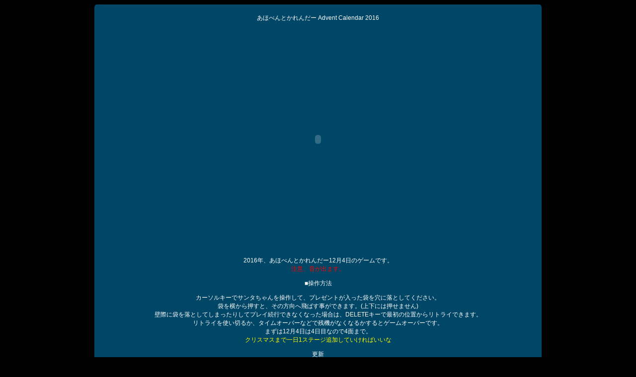

--- FILE ---
content_type: text/html
request_url: https://kawancha.com/playspot/ahoge2016xmas.html
body_size: 3796
content:
<!DOCTYPE HTML PUBLIC "-//W3C//DTD HTML 4.01 Transitional//EN" "http://www.w3.org/TR/html4/loose.dtd">
<html xmlns="https://www.w3.org/1999/xhtml" xml:lang="jp">
<head>
<meta http-equiv="Content-Type" content="text/html; charset=UTF-8" />
<meta name="keywords" content="kawancha,Director,Shockwave,Flash,webゲーム,あほげー,あほべんと">
<meta name="description" content="あほべんとかれんだー Advent Calendar 2016">
<title>サンタ★ナイト２０１６</title>
<link rel="stylesheet" type="text/css" href="assets/templates/mysite/common.css" />
</head>
<script type="text/javascript" src="prototype.js"><!--//--></script>
<body>

<div align="center">
  <DIV id="main">
<!-- 上部円縁 -->      
<div style="width:900px;height:16px;background: #000000 url('assets/templates/mysite/waku/waku_u.gif') no-repeat bottom center;"></div>

<!-- メイン画面構成 開始 -->

<DIV style="background-color:#004666;">
<table cellpadding="0" cellspacing="0" border="0"><tr>
<td valign="top">

<div align="center" style="color:#ffffff;">   
<p>あほべんとかれんだー Advent Calendar 2016</p>

<OBJECT classid="clsid:D27CDB6E-AE6D-11cf-96B8-444553540000"
 codebase="https://download.macromedia.com/pub/shockwave/cabs/flash/swflash.cab#version=6,0,0,0"
 WIDTH="576" HEIGHT="448" id="diet" ALIGN="">
 <PARAM NAME=movie VALUE="movie/xmas.swf"> <PARAM NAME=quality VALUE=high> <PARAM NAME=bgcolor VALUE=#000000> <EMBED src="movie/xmas.swf" quality=high bgcolor=#000000  WIDTH="576" HEIGHT="448" NAME="xmas" ALIGN=""
 TYPE="application/x-shockwave-flash" PLUGINSPAGE="https://www.macromedia.com/go/getflashplayer"></EMBED>
</OBJECT>
<p></p>
<p>2016年、あほべんとかれんだー12月4日のゲームです。<br />
<span style="color:#ff0000;">注意、音が出ます。</span></p>
<p>■操作方法</p>
カーソルキーでサンタちゃんを操作して、プレゼントが入った袋を穴に落としてください。<br />
袋を横から押すと、その方向へ飛ばす事ができます。(上下には押せません)<br />
壁際に袋を落としてしまったりしてプレイ続行できなくなった場合は、DELETEキーで最初の位置からリトライできます。<br />
リトライを使い切るか、タイムオーバーなどで残機がなくなるかするとゲームオーバーです。<br />
まずは12月4日は4日目なので4面まで。<br />
<span style="color:#ffff00;">クリスマスまで一日1ステージ追加していければいいな</span><br />
<p>更新</p>
12/5 <span style="color:#ff0">STAGE 5 </span>が追加されました。点滅ブロックが追加されました。袋の下に何もない場合落下するようになりました。<br />
12/6 <span style="color:#ff0">STAGE 6 </span>が追加されました。上昇ブロックと反射ブロックの絵が仮の絵だったので差し替えました。<br />
12/7 <span style="color:#ff0">STAGE 7 </span>が追加されました。
<br />
<br />
♪音素材<br />
<a href="https://conte-de-fees.com/" target="_blank">こんとどぅふぇ HiLi</a><br />
<a href="https://on-jin.com/" target="_blank">On-Jin ～音人～</a><br />
<a href="https://https://otosozai.com//" target="_blank">otosozai.com</a><br />
</div>

<!-- メイン画面構成はここまで -->
</td></tr></table>
</DIV>

<!-- 下部円縁 --> 
<div style="width:900px;height:16px;background: #000000 url('assets/templates/mysite/waku/waku_d.gif') no-repeat top center;" align="center"></div>

</div>

<!-- フッタ -->
<div style="width:900px;" align="right">
<h1>Copyright (c) Kawancha All Rights Reserved.</h1>

</div>

<!-- google Analytics -->
<script src="https://www.google-analytics.com/urchin.js" type="text/javascript">
</script>
<script type="text/javascript">
_uacct = "UA-669494-3";
urchinTracker();
</script>


</body>
</html>

--- FILE ---
content_type: text/css
request_url: https://kawancha.com/playspot/assets/templates/mysite/common.css
body_size: 3063
content:
body	{ 
	margin:0 0 0 0;
	font-family : 'ＭＳ Ｐゴシック',sans-serif;
	font-size: 12pt;
	scrollbar-face-color:		#8CE3FF;
	scrollbar-track-color:		#3399FF;
	scrollbar-arrow-color:		#024EFB;
	scrollbar-highlight-color:	#FFFFFF;
	scrollbar-shadow-color:		#024EFB;
	scrollbar-3dlight-color:	#ADFEFF;
	scrollbar-darkshadow-color:	#004488;
	background-color:#000000;
	}

A:link		{font-weight:normal; text-decoration:NONE; color:#ffffff}
A:visited	{font-weight:normal; text-decoration:NONE; color:#ffffff}
A:active	{font-weight:normal; text-decoration:NONE; color:#ffd080}
A:hover		{font-weight:normal; text-decoration:NONE; color:#ffd080}

.B A:link	{font-size:10px;text-decoration:none; color:#003366}
.B A:visited	{font-size:10px;text-decoration:none; color:#003366}
.B A:active	{font-size:10px;text-decoration:none; color:#003366}
.B A:hover	{font-size:10px;text-decoration:none; color:#ff0000}

h1 		{
	font-family : 'ＭＳ Ｐゴシック',sans-serif;
	font-size: 12px;
	font-weight:normal;
	margin:0px 0px 0px 0px;
	background-color:#004666;
	border-top:1px solid #0080A0;
	border-bottom:1px solid #002044;
	color:#ffffff;
	padding:2px 16px 2px 16px;
}

h2 		{
	font-family : 'ＭＳ Ｐゴシック',sans-serif;
	font-size: 16px;
	font-weight:bold;
	margin:0px 0px 0px 0px;
	text-decoration:underline;
	color:#a0c0e0;
}

h3 		{
	font-size: 16px;
	font-weight:normal;
	margin:0px 0px 0px 0px;
}

#sidebar {
        padding:0px 0px 0px 15px;
        width:220px;
        background-color:#004666;
}

#content {
        padding:0px 15px 0px 15px;
        height:100%;
        width:630px;
        font-family: "ＭＳ Ｐゴシック",sans-serif;
        font-size:12px;
        color:#404040;
}

#content_td {
        background-color:#fffff0;
}

#main {
	width:900px;
	font-size:12px;
	color:#000000;
}

#mainmenu {
	color:#ffff00;
}

#mainmenu a {
    margin-top:4px;
    margin-bottom:8px;
    padding-left:4px;
    padding-right:4px;
	border-top:1px solid #0080A0;
	border-right:1px solid #0080A0;
	border-bottom:1px solid #002044;
	border-left:1px solid #002044;
	background-color:#004666;
}

#mainmenu a:hover {
    margin-top:4px;
    margin-bottom:8px;
    padding-left:4px;
    padding-right:4px;
	border-top:1px solid #0080A0;
	border-right:1px solid #0080A0;
	border-bottom:1px solid #002044;
	border-left:1px solid #002044;
	background-color:#00a6c6;
	color:#000020;
}

#mainmenu ul {
	list-style: none;
	margin-top:4px;
	margin-left:0px;
	padding:0px;
}

#mainmenu li {
	list-style: none;
	margin-left:16px;
	list-style-position:outside;
	padding-bottom:4px;
}

#twitter {
	float:left;
	margin: 7px 0 0 0;
	width: 600px;
	height: 200px;
	overflow-y: auto;
	border:1px solid #e0e0e0;
}
#twitter A:link		{font-weight:bold; text-decoration:NONE; color:#0000a0;}
#twitter A:visited	{font-weight:bold; text-decoration:NONE; color:#0000a0;}
#twitter A:active	{font-weight:bold; text-decoration:NONE; color:#ff0000;}
#twitter A:hover	{font-weight:bold; text-decoration:NONE; color:#ff0080;}




